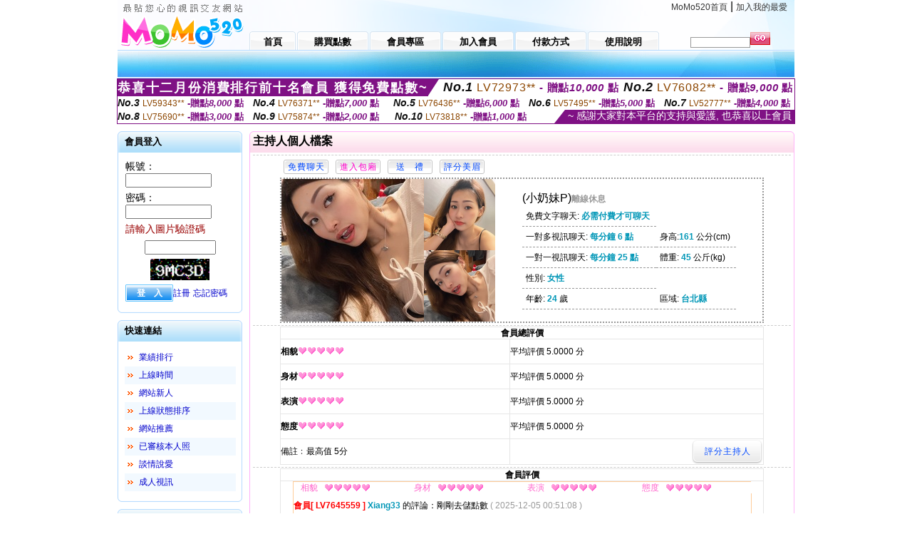

--- FILE ---
content_type: text/html; charset=Big5
request_url: http://en.h607.com/index.phtml?PUT=a_show&AID=213795&FID=1244173&R2=&CHANNEL=
body_size: 8196
content:
<html>

<head>
<title>
線上a片網址</title>
<meta http-equiv="PICS-Label" content='(PICS-1.1 "http://www.ticrf.org.tw/chinese/html/06-rating-v11.htm" l gen true for "http://en.h607.com" r (s 3 l 3 v 3 o 0))'>
<meta http-equiv='Content-Type' content='text/html; charset=big5'>
<meta name='keywords' content='線上,a片,免費'>
<meta name='description' content='線上,a片,免費'>
<script type="text/javascript">
<!--
function MM_swapImgRestore() { //v3.0
  var i,x,a=document.MM_sr; for(i=0;a&&i<a.length&&(x=a[i])&&x.oSrc;i++) x.src=x.oSrc;
}
function MM_preloadImages() { //v3.0
  var d=document; if(d.images){ if(!d.MM_p) d.MM_p=new Array();
    var i,j=d.MM_p.length,a=MM_preloadImages.arguments; for(i=0; i<a.length; i++)
    if (a[i].indexOf("#")!=0){ d.MM_p[j]=new Image; d.MM_p[j++].src=a[i];}}
}

function MM_findObj(n, d) { //v4.01
  var p,i,x;  if(!d) d=document; if((p=n.indexOf("?"))>0&&parent.frames.length) {
    d=parent.frames[n.substring(p+1)].document; n=n.substring(0,p);}
  if(!(x=d[n])&&d.all) x=d.all[n]; for (i=0;!x&&i<d.forms.length;i++) x=d.forms[i][n];
  for(i=0;!x&&d.layers&&i<d.layers.length;i++) x=MM_findObj(n,d.layers[i].document);
  if(!x && d.getElementById) x=d.getElementById(n); return x;
}

function MM_swapImage() { //v3.0
  var i,j=0,x,a=MM_swapImage.arguments; document.MM_sr=new Array; for(i=0;i<(a.length-2);i+=3)
   if ((x=MM_findObj(a[i]))!=null){document.MM_sr[j++]=x; if(!x.oSrc) x.oSrc=x.src; x.src=a[i+2];}
}
//-->
</script>
<link href="style.css" rel="stylesheet" type="text/css" />
<style type="text/css">
<!--

.SSS {font-size: 2px;line-height: 4px;}
.SS {font-size: 10px;line-height: 14px;}
.S {font-size: 12px;line-height: 16px;}
.M {font-size: 13px;line-height: 19px;}
.L {font-size: 15px;line-height: 21px;}
.LL {font-size: 17px;line-height: 23px;}
.LLL {font-size: 19px;line-height: 25px;}

-->
</style>
</head>
<body onload="MM_preloadImages('images/sm1b.gif','images/sm2b.gif','images/sm3b.gif','images/sm4b.gif','images/sm5b.gif')">
<SCRIPT language='JavaScript'>function CHECK_SEARCH_KEY(FORMNAME){var error;if (FORMNAME.KEY_STR.value.length<2){alert('您輸入的搜尋字串必需多於 2 字元!!');FORMNAME.KEY_STR.focus();return false;}return true;}</SCRIPT><table width='950' border='0' align='center' cellpadding='0' cellspacing='0'><tr><td><table width='100%' height='70' border='0' cellspacing='0' cellpadding='0' style='background:url(images/top_bg.gif) no-repeat'><tr><td width='185' rowspan='2'><img src='/images/logo.png' width='185' height='70' alt=''></td><td height='40' colspan='2' valign='top'><div align='right' class='topmenu' style='margin-right:10px;'><a href='./index.phtml?FID=1244173'>MoMo520首頁</a> | <a href='#' onclick="javascript:window.external.AddFavorite ('http://en.h607.com','線上a片網址')">加入我的最愛</a></div></td></tr><tr><td width='585' height='30'><a href='./index.phtml?FID=1244173' class='m1'><span>首頁</span></a><a href='/PAY1/?UID=&FID=1244173' TARGET='_blank' class='m2'><span>購買點數</span></a><a href='./index.phtml?PUT=up_logon&FID=1244173' class='m2'><span>會員專區</span></a><a href='./index.phtml?PUT=up_reg&s=1&FID=1244173' class='m2'><span>加入會員</span></a><a href='./index.phtml?PUT=pay_doc1&FID=1244173' class='m2'><span>付款方式</span></a><a href='./index.phtml?PUT=faq&FID=1244173' class='m2'><span>使用說明</span></a></td><td width='180' valign='bottom'><form name='SEARCHFORM' action='./index.phtml' align=center method=POST onSubmit='return CHECK_SEARCH_KEY(SEARCHFORM);'><input type=hidden name='PUT' value=''><input type=hidden name='FID' value='1244173'><label><input name='KEY_STR' type='text' id='KEY_STR' value='' size='10' onblur="if(this.value==''){this.value='搜尋主持人'}" onfocus="if(this.value=='搜尋主持人'){this.value=''}" style='border:1px solid #999999; height:15px; color:#666666'/></label><label><INPUT name='sa' type='submit' style='background:url(images/btn_go.gif) left top no-repeat; border:0; width:28px;height:18px;' value=''></label></form></td></tr></table></td></tr></td></tr><tr><td height='40' background='images/sm_bg.gif'><div align='center' class='sm'></div></td></tr><TR><TD></td></tr></table><div style="margin: auto;width: 950px;border:1px solid #7f1184; font-family:Helvetica, Arial, 微軟正黑體 ,sans-serif;font-size: 13px; background-color: #ffffff">
<table border="0" cellpadding="0" cellspacing="0" width="100%">
            <tr>
              <td align="left" valign="top">
                <table border="0" cellpadding="0" cellspacing="0" height="23">
                  <tr>
                    <td height="23" bgcolor="#7f1184"><b style="letter-spacing:0.1em;color:#FFFFFF;font-size:18px"> 恭喜十二月份消費排行前十名會員 獲得免費點數~</b></td>
                    <td align="left" valign="top" width="15">
                      <div style="border-style:solid;border-width: 23px 15px 0 0;border-color: #7e1184 transparent transparent transparent;"></div>
                    </td>
                  </tr>
                </table>
              </td>
              <td align="left" style="letter-spacing:0.05em">
                <b style="color:#111111;font-size:18px"><em>No.1</em></b>&nbsp;<span style="color:#8c4600">LV72973**</span>
                <b style="color:#7f1184;font-size:15px"> - 贈點<em>10,000</em> 點</b>
              </td>
              <td align="center" style="letter-spacing:0.05em">
                <b style="color:#111111;font-size:18px"><em>No.2</em></b>&nbsp;<span style="color:#8c4600">LV76082**</span>
                <b style="color:#7f1184;font-size:15px"> - 贈點<em>9,000</em> 點</b>
              </td>
            </tr>
          </table>
          <table border="0" cellpadding="0" cellspacing="0" width="100%">
            <tr>
              <td width="20%">
                <b style="color:#111111;font-size:14px"><em>No.3</em></b>&nbsp;<span style="color:#8c4600;font-size:12px">LV59343**</span>
                <b style="color:#7f1184;font-size:13px"> -贈點<em>8,000</em> 點</b>
              </td>
              <td width="20%">
                <b style="color:#111111;font-size:14px"><em>No.4</em></b>&nbsp;<span style="color:#8c4600;font-size:12px">LV76371**</span>
                <b style="color:#7f1184;font-size:13px"> -贈點<em>7,000</em> 點</b>
              </td>
              <td align="center" width="20%">
                <b style="color:#111111;font-size:14px"><em>No.5</em></b>&nbsp;<span style="color:#8c4600;font-size:12px">LV76436**</span>
                <b style="color:#7f1184;font-size:13px"> -贈點<em>6,000</em> 點</b>
              </td>
              <td align="center">
                <b style="color:#111111;font-size:14px"><em>No.6</em></b>&nbsp;<span style="color:#8c4600;font-size:12px">LV57495**</span>
                <b style="color:#7f1184;font-size:13px"> -贈點<em>5,000</em> 點</b>
              </td>
              <td align="center">
                <b style="color:#111111;font-size:14px"><em>No.7</em></b>&nbsp;<span style="color:#8c4600;font-size:12px">LV52777**</span>
                <b style="color:#7f1184;font-size:13px"> -贈點<em>4,000</em> 點</b>
              </td>
            </tr>
          </table>
          <table border="0" cellpadding="0" cellspacing="0" width="100%">
            <tr>
              <td width="20%">
                <b style="color:#111111;font-size:14px"><em>No.8</em></b>&nbsp;<span style="color:#8c4600;font-size:12px">LV75690**</span>
                <b style="color:#7f1184;font-size:13px"> -贈點<em>3,000</em> 點</b>
              </td>
              <td width="20%">
                <b style="color:#111111;font-size:14px"><em>No.9</em></b>&nbsp;<span style="color:#8c4600;font-size:12px">LV75874**</span>
                <b style="color:#7f1184;font-size:13px"> -贈點<em>2,000</em> 點</b>
              </td>
              <td align="center">
                <b style="color:#111111;font-size:14px"><em>No.10</em></b>&nbsp;<span style="color:#8c4600;font-size:12px">LV73818**</span>
                <b style="color:#7f1184;font-size:13px"> -贈點<em>1,000</em> 點</b>
              </td>
              <td align="right" valign="bottom">
                <table border="0" cellpadding="0" cellspacing="0">
                  <tr>
                    <td align="right" valign="top" width="15">
                      <div style="border-style: solid;border-width:0 0 19px 15px;border-color: transparent transparent #7e1184 transparent;"></div>
                    </td>
                    <td bgcolor="#7f1184" style="color:#FFFFFF;font-size:14px">&nbsp;~ 感謝大家對本平台的支持與愛護, 也恭喜以上會員&nbsp;</td>
                  </tr>
                </table>
              </td>
            </tr>
          </table>
        </div>
<table width='950' border='0' align='center' cellpadding='0' cellspacing='0'><tr><td><SCRIPT>
function CHATGO(AID,ACTIONTYPE){
//  document.FORM_GO_CHAT.ACTIONTYPE.value=ACTIONTYPE;
//  document.FORM_GO_CHAT.AID.value=AID;
//  document.FORM_GO_CHAT.ROOM.value=AID;
//  document.FORM_GO_CHAT.MID.value=10000;
  var AWidth = screen.availWidth;
  var AHeight = screen.availHeight
  var utchat10001=null;
  if( document.all || document.layers ){
    utchat10001=window.open('/V4MOMO520/index.phtml?ACTIONTYPE='+ACTIONTYPE+'&MID=10000&ROOM='+AID+'&AID='+AID+'&FID=1244173','utchat10001','width='+AWidth+',height='+AHeight+',resizable=yes,toolbar=no,location=no,directories=no,status=no,menubar=no,copyhistory=no,top=0,left=0');
  }else{
    utchat10001=window.open('/V4MOMO520/index.phtml?ACTIONTYPE='+ACTIONTYPE+'&MID=10000&ROOM='+AID+'&AID='+AID+'&FID=1244173','utchat10001','width='+AWidth+',height='+AHeight+',resizable=yes,toolbar=no,location=no,directories=no,status=no,menubar=no,copyhistory=no,top=0,left=0');
  }
  if(utchat10001==null) {
    alert('請關閉您電腦上的快顯封鎖，請參照下方解決方式。謝謝！\n\n網頁上方的"檢視"-->"工具列"-->"Yahoo! ToolBar"，打勾拿掉後，請重新開啟"新網頁"即可。');
    return;
  }else{
//    document.FORM_GO_CHAT.submit();
//    utchat10001.focus();
  }
}
</SCRIPT>
<CENTER>
<SCRIPT language='JavaScript'>
function CHECK_SEARCH_KEY(FORMNAME){
  var error;
  if (FORMNAME.KEY_STR.value.length<2){
    alert('您輸入的搜尋字串必需多於 2 字元!!');
    FORMNAME.KEY_STR.focus();
    return false;
  }
  return true;
}
</SCRIPT>
<table width='950' border='0' align='center' cellpadding='0' cellspacing='0'><tr><td><table width='100%' border='0' cellpadding='0' cellspacing='0' style='margin:10px 0px;'><tr><td width='175' valign='top'><SCRIPT language='JavaScript'>
function check_input(FORMNAME){
  var error;
  if (FORMNAME.USERID.value==''){
    alert('請填寫正確帳號!!');
    FORMNAME.USERID.focus();
    return false;
  }
  if (FORMNAME.USER_PASSWORD.value==''){
    alert('請填寫正確密碼!!');
    FORMNAME.USER_PASSWORD.focus();
    return false;
  }
  if (FORMNAME.CHIMG.value==''){
    alert('請填寫正確[圖片驗證]圖片上為5碼數字!!');
    FORMNAME.CHIMG.focus();
    return false;
  }
  if (FORMNAME.CHIMG.value.length!=5){
    alert('您輸入的圖片驗證共'+FORMNAME.CHIMG.value.length+'碼~圖片上為5碼數字!!');
    FORMNAME.CHIMG.focus();
    return false;
  }
  return true;
}
</SCRIPT>
<SCRIPT language='JavaScript'>
function check_inputA(FORMNAME){
var error;
if (FORMNAME.ANCHORMANID.value==''){
  alert('請填寫正確帳號!!');
  FORMNAME.ANCHORMANID.focus();
  return false;
}
if (FORMNAME.ANCHORMANPASSWORD.value==''){
  alert('請填寫正確密碼!!');
  FORMNAME.ANCHORMANPASSWORD.focus();
  return false;
}
  if (FORMNAME.CHIMG.value==''){
    alert('請填寫正確[圖片驗證]圖片上為5碼!!');
    FORMNAME.CHIMG.focus();
    return false;
  }
return true;
}
</SCRIPT>
<!--login--><table width='175' border='0' cellspacing='0' cellpadding='0' class='block_1'><tr><td width='5' height='30'><img src='images/t_topL.gif'/></td><td background='images/t_topBG.gif'><span class='block_title'>會員登入</span></td><td width='5'><img src='images/t_topR.gif' /></td></tr><tr><td background='images/t_bodyL.gif'>&nbsp;</td><td style='padding-top:5px;'><form action='./index.phtml' name='login' method='POST' id='login' onSubmit='return check_input(this);'><input type=hidden name='done' value=''><input type=hidden name='PUT' value='up_logon'><input type=hidden name='AID' value='213795'><input type=hidden name='FID' value='1244173'><input type=hidden name='TYPE' value='a_show'><input type=hidden name='FORMPUT' value='a_show'><table border='0' align='center' cellpadding='3' cellspacing='0'><tr><td><label><font style='font-size:14px;'>帳號：</font><input name='USERID' type='text' id='id' size='15' /></label></td></tr><tr><td><font style='font-size:14px;'>密碼：</font><input name='USER_PASSWORD' type='password' id='id2' size='15' /></td></tr><tr><td COLSPAN='2'><font color='#990000' style='font-size:14px;'>請輸入圖片驗證碼</font></TD></TR><TR><TD COLSPAN='2' ALIGN='CENTER'><INPUT name='CHIMG' type='TEXT' size='12' maxlength='6'><TR><TD COLSPAN='2' ALIGN='CENTER'><IMG SRC='chk.phtml?FID=1244173' border='0' HEIGHT='30'></font></td></tr><tr><td><label><input type='submit' name='button' id='button' value='登　入' class='btn1' /><a href='./index.phtml?PUT=up_reg&s=1&FID=1244173'>註冊</a> <a href='./index.phtml?PUT=up_password&FID=1244173'>忘記密碼</a> </label></td></tr></table></form></td><td background='images/t_bodyR.gif'>&nbsp;</td></tr><tr><td height='10'><img src='images/t_footerL.gif' /></td><td background='images/t_footerBG.gif'></td><td><img src='images/t_footerR.gif' /></td></tr></table><!--quicklink--><table width='175' border='0' cellspacing='0' cellpadding='0' class='block_1'><tr><td width='5' height='30'><img src='images/t_topL.gif'/></td><td background='images/t_topBG.gif'><span class='block_title'>快速連結</span></td><td width='5'><img src='images/t_topR.gif' /></td></tr><tr><td background='images/t_bodyL.gif'>&nbsp;</td><td style='padding-top:5px;'><table width='95%' border='0' align='center' cellpadding='4' cellspacing='0' style='margin:5px;'><tr><td width='9%'><img src='images/icon_arrow.gif'/></td><td width='91%'><a href='./index.phtml?CHANNEL=R53&SORT=N&FID=1244173'>業績排行</a></td></tr><tr bgcolor='#f2f9ff'><td><img src='images/icon_arrow.gif'/></td><td><a href='./index.phtml?SORT=TIME&FID=1244173'>上線時間</a></td></tr><tr><td width='9%'><img src='images/icon_arrow.gif'/></td><td width='91%'><a href='./index.phtml?SORT=NEW&FID=1244173'>網站新人</a></td></tr><tr bgcolor='#f2f9ff'><td><img src='images/icon_arrow.gif'/></td><td><a href='./index.phtml?SORT=R4&FID=1244173'>上線狀態排序</a></td></tr><tr><td width='9%'><img src='images/icon_arrow.gif'/></td><td width='91%'><a href='./index.phtml?SORT=HOT&FID=1244173'>網站推薦</a></td></tr><tr bgcolor='#f2f9ff'><td><img src='images/icon_arrow.gif'/></td><td><a href='./index.phtml?SORT=R16R17&FID=1244173'>已審核本人照</a></td></tr><tr><td width='9%'><img src='images/icon_arrow.gif'/></td><td width='91%'><a href='./index.phtml?SORT=R40&FID=1244173'>談情說愛</a></td></tr><tr bgcolor='#f2f9ff'><td><img src='images/icon_arrow.gif'/></td><td><a href='./index.phtml?SORT=R41&FID=1244173'>成人視訊</a></td></tr></table></td><td background='images/t_bodyR.gif'>&nbsp;</td></tr><tr><td height='10'><img src='images/t_footerL.gif' /></td><td background='images/t_footerBG.gif'></td><td><img src='images/t_footerR.gif' /></td></tr></table><!--special--><table width='175' border='0' cellspacing='0' cellpadding='0' class='block_1'><tr><td width='5' height='30'><img src='images/t_topL.gif'/></td><td background='images/t_topBG.gif'><span class='block_title'>業績排行榜</span></td><td width='5'><img src='images/t_topR.gif' /></td></tr><tr><td background='images/t_bodyL.gif'>&nbsp;</td><td style='padding-top:5px;'><table width='100%' border='0' cellspacing='0' cellpadding='0'><TR><td width='' valign='top'><td width='40%' class='host_pic'><A href='./index.phtml?PUT=a_show&AID=295784&FID=1244173&R2=&CHANNEL=' ><img src='/A_PH/295784/3-135x135.jpg' alt='檢視主持人檔案' width='60' height='60' /></a></td><td width='52%'><A href="Javascript:CHATGO('295784','4');" ><div class='host_online' align='center'>我在線上</div></a><div class='host_name' align='center'><A href='./index.phtml?PUT=a_show&AID=295784&FID=1244173&R2=&CHANNEL=' >悅兒兒</a></div></td></TD></TR><TR><td width='' valign='top'><td width='40%' class='host_pic'><A href='./index.phtml?PUT=a_show&AID=295771&FID=1244173&R2=&CHANNEL=' ><img src='/A_PH/295771/3-135x135.jpg' alt='檢視主持人檔案' width='60' height='60' /></a></td><td width='52%'><A href="Javascript:CHATGO('295771','4');" ><div class='host_online' align='center'>我在線上</div></a><div class='host_name' align='center'><A href='./index.phtml?PUT=a_show&AID=295771&FID=1244173&R2=&CHANNEL=' >空姐模特</a></div></td></TD></TR><TR><td width='' valign='top'><td width='40%' class='host_pic'><A href='./index.phtml?PUT=a_show&AID=295766&FID=1244173&R2=&CHANNEL=' ><img src='/A_PH/295766/3-135x135.jpg' alt='檢視主持人檔案' width='60' height='60' /></a></td><td width='52%'><A href="Javascript:CHATGO('295766','4');" ><div class='host_busy' align='center'>表演中</div></a><div class='host_name' align='center'><A href='./index.phtml?PUT=a_show&AID=295766&FID=1244173&R2=&CHANNEL=' >蛋蛋醬</a></div></td></TD></TR><TR><td width='' valign='top'><td width='40%' class='host_pic'><A href='./index.phtml?PUT=a_show&AID=295734&FID=1244173&R2=&CHANNEL=' ><img src='/A_PH/295734/3-135x135.jpg' alt='檢視主持人檔案' width='60' height='60' /></a></td><td width='52%'><div class='host_busy' align='center'>一對一忙線中</div><div class='host_name' align='center'><A href='./index.phtml?PUT=a_show&AID=295734&FID=1244173&R2=&CHANNEL=' >牧欣</a></div></td></TD></TR><TR><td width='' valign='top'><td width='40%' class='host_pic'><A href='./index.phtml?PUT=a_show&AID=295720&FID=1244173&R2=&CHANNEL=' ><img src='/A_PH/295720/3-135x135.jpg' alt='檢視主持人檔案' width='60' height='60' /></a></td><td width='52%'><A href="Javascript:CHATGO('295720','4');" ><div class='host_online' align='center'>我在線上</div></a><div class='host_name' align='center'><A href='./index.phtml?PUT=a_show&AID=295720&FID=1244173&R2=&CHANNEL=' >琦奇</a></div></td></TD></TR><TR><td width='' valign='top'><td width='40%' class='host_pic'><A href='./index.phtml?PUT=a_show&AID=295707&FID=1244173&R2=&CHANNEL=' ><img src='/A_PH/295707/3-135x135.jpg' alt='檢視主持人檔案' width='60' height='60' /></a></td><td width='52%'><A href="Javascript:CHATGO('295707','4');" ><div class='host_online' align='center'>我在線上</div></a><div class='host_name' align='center'><A href='./index.phtml?PUT=a_show&AID=295707&FID=1244173&R2=&CHANNEL=' >訂製私人</a></div></td></TD></TR><TR><td width='' valign='top'><td width='40%' class='host_pic'><A href='./index.phtml?PUT=a_show&AID=295649&FID=1244173&R2=&CHANNEL=' ><img src='/A_PH/295649/3-135x135.jpg' alt='檢視主持人檔案' width='60' height='60' /></a></td><td width='52%'><A href="Javascript:CHATGO('295649','4');" ><div class='host_online' align='center'>我在線上</div></a><div class='host_name' align='center'><A href='./index.phtml?PUT=a_show&AID=295649&FID=1244173&R2=&CHANNEL=' >對門鄰居</a></div></td></TD></TR><TR><td width='' valign='top'><td width='40%' class='host_pic'><A href='./index.phtml?PUT=a_show&AID=295537&FID=1244173&R2=&CHANNEL=' ><img src='/A_PH/295537/3-135x135.jpg' alt='檢視主持人檔案' width='60' height='60' /></a></td><td width='52%'><A href="Javascript:CHATGO('295537','4');" ><div class='host_online' align='center'>我在線上</div></a><div class='host_name' align='center'><A href='./index.phtml?PUT=a_show&AID=295537&FID=1244173&R2=&CHANNEL=' >要睡覺嗎</a></div></td></TD></TR><TR><td width='' valign='top'><td width='40%' class='host_pic'><A href='./index.phtml?PUT=a_show&AID=295528&FID=1244173&R2=&CHANNEL=' ><img src='/A_PH/295528/3-135x135.jpg' alt='檢視主持人檔案' width='60' height='60' /></a></td><td width='52%'><A href="Javascript:CHATGO('295528','4');" ><div class='host_busy' align='center'>表演中</div></a><div class='host_name' align='center'><A href='./index.phtml?PUT=a_show&AID=295528&FID=1244173&R2=&CHANNEL=' >灰塵</a></div></td></TD></TR><TR><td width='' valign='top'><td width='40%' class='host_pic'><A href='./index.phtml?PUT=a_show&AID=295402&FID=1244173&R2=&CHANNEL=' ><img src='/A_PH/295402/3-135x135.jpg' alt='檢視主持人檔案' width='60' height='60' /></a></td><td width='52%'><A href="Javascript:CHATGO('295402','4');" ><div class='host_online' align='center'>我在線上</div></a><div class='host_name' align='center'><A href='./index.phtml?PUT=a_show&AID=295402&FID=1244173&R2=&CHANNEL=' >小小迷妹</a></div></td></TD></TR></table></td><td background='images/t_bodyR.gif'>&nbsp;</td></tr><tr><td height='10'><img src='images/t_footerL.gif' /></td><td background='images/t_footerBG.gif'></td><td><img src='images/t_footerR.gif' /></td></tr></table><!--onlinestate--><table width='175' border='0' cellspacing='0' cellpadding='0' class='block_1'><tr><td width='5' height='30'><img src='images/t_topL.gif'/></td><td background='images/t_topBG.gif'><span class='block_title'>線上狀態</span></td><td width='5'><img src='images/t_topR.gif' /></td></tr><tr><td background='images/t_bodyL.gif'>&nbsp;</td><td style='padding-top:5px;'><table border='0' align='center' cellpadding='5' cellspacing='0' CLASS=S><tr><td><label> 上線：<span class='redbold'> 215 </span> 人</label></td></tr><tr><td>一對多：<span class='bluebold'> 28 </span> 人 </td></tr><tr><td>一對一：<span class='redbold'> 46 </span> 人 </td></tr><tr><td>離線：<span class='graybold'> 8132 </span> 人 </td></tr></table></td><td background='images/t_bodyR.gif'>&nbsp;</td></tr><tr><td height='10'><img src='images/t_footerL.gif' /></td><td background='images/t_footerBG.gif'></td><td><img src='images/t_footerR.gif' /></td></tr></table><td width='10'></td><td valign='top' border='1'><script>function BOOKMARKAID(){var BASE_URL='http://en.h607.com/?PUT=a_show&AID=213795&FID=1244173&R2=&CHANNEL=';var BASE_TITLE='小奶妹P影音視訊聊天室 - 小奶妹P';if ((navigator.appName == "Microsoft Internet Explorer") && (parseInt(navigator.appVersion) >= 4)) {
window.external.AddFavorite (BASE_URL,BASE_TITLE);
}else {
var msg = '為了方便您下次再進入本網站請 [ 加入我的最愛]!';
if(navigator.appName == 'Netscape'){msg += '(CTRL-D)';}
alert(msg);
}
}</script><table width='100%' border='0' cellspacing='0' cellpadding='0' class='block_2'><tr><td width='5' height='30'><img src='images/pink_topL.gif'/></td><td background='images/pink_topBG.gif'><table width='100%' border='0' cellspacing='0' cellpadding='0'><tr><td><strong>主持人個人檔案</strong></td><td><div align='right'></div></td></tr></table></td><td width='5'><img src='images/pink_topR.gif' /></td></tr><tr><td background='images/pink_bodyL.gif'></td><td><div class='divide'></div><table width='90%' border='0' align='center' cellpadding='5' cellspacing='0'><tr><td><input type='button' value='免費聊天' class='btnbg_s' onclick="javascript:CHATGO('213795','4');"/></td><td><input type='button' value='進入包廂' class='btnbg_s' onclick="javascript:CHATGO('213795','4');" style='color:#FF00CC'/></td><td><input type='button' value='送　禮' class='btnbg_s' onclick="window.location.href='./index.phtml?PUT=gift_send&AID=213795&FID=1244173'"/></td><td><input type='button' value='評分美眉' class='btnbg_s' onclick="window.location.href='./index.phtml?PUT=a_vote_edit&AID=213795&FID=1244173'"/></td><td width='100%'>&nbsp;</td></tr></table><table width='90%' border='0' align='center' cellpadding='0' cellspacing='0' style='border:2px dotted #999999;'><tr><td width='44%'><table border='0' cellspacing='0' cellpadding='0'><tr><td rowspan='2'><img src='/A_PH/213795/1-200x200.jpg' width='200' height='200' /></td><td><img src='/A_PH/213795/2-200x200.jpg' width='100' height='100' /></td></tr><tr><td><img src='/A_PH/213795/3-200x200.jpg' width='100' height='100' /></td></tr></table></td><td width='56%'><table width='80%' border='0' align='center' cellpadding='0' cellspacing='0'><tr><td class='bigpinkbold'>(小奶妹P)<span class='host_offline'>離線休息</span></tr></table><table width='80%' align='center' cellpadding='5' cellspacing='0' class='intro'><tr><td>免費文字聊天: <span class='blue-12c'>必需付費才可聊天</span> </td></tr><tr><td>一對多視訊聊天: <span class='blue-12c'>每分鐘 6 點</span> </td><td>身高:<span class='blue-12c'>161</span> 公分(cm)</td></tr><tr><td>一對一視訊聊天: <span class='blue-12c'>每分鐘 25 點</span> </td><td>體重: <span class='blue-12c'>45</span> 公斤(kg) </td></tr><tr><td>性別: <span class='blue-12c'>女性</span> </td></tr><tr><td>年齡: <span class='blue-12c'>24</span> 歲</td><td>區域: <span class='blue-12c'>台北縣</span> </td></tr></table></td></tr></table><!-- InstanceBeginEditable name='EditRegion3' --><div class='divide'><a name='totalgrade' id='totalgrade'></a></div><table width='90%' border='1' align='center' cellpadding='0' cellspacing='0' bordercolor='#E6E6E6' class='S' style='border-collapse:collapse;'><tr><th colspan='2'><b>會員總評價</b> </th></tr><tr><td height='35'><strong>相貌</strong><img src='images/icon_heart04.gif' width='13' height='10' /><img src='images/icon_heart04.gif' width='13' height='10' /><img src='images/icon_heart04.gif' width='13' height='10' /><img src='images/icon_heart04.gif' width='13' height='10' /><img src='images/icon_heart04.gif' width='13' height='10' /></td><td>平均評價 5.0000 分</td><tr><td height='35'><strong>身材</strong><img src='images/icon_heart04.gif' width='13' height='10' /><img src='images/icon_heart04.gif' width='13' height='10' /><img src='images/icon_heart04.gif' width='13' height='10' /><img src='images/icon_heart04.gif' width='13' height='10' /><img src='images/icon_heart04.gif' width='13' height='10' /></td><td>平均評價 5.0000 分</td><tr><td height='35'><strong>表演</strong><img src='images/icon_heart04.gif' width='13' height='10' /><img src='images/icon_heart04.gif' width='13' height='10' /><img src='images/icon_heart04.gif' width='13' height='10' /><img src='images/icon_heart04.gif' width='13' height='10' /><img src='images/icon_heart04.gif' width='13' height='10' /></td><td>平均評價 5.0000 分</td><tr><td height='35'><strong>態度</strong><img src='images/icon_heart04.gif' width='13' height='10' /><img src='images/icon_heart04.gif' width='13' height='10' /><img src='images/icon_heart04.gif' width='13' height='10' /><img src='images/icon_heart04.gif' width='13' height='10' /><img src='images/icon_heart04.gif' width='13' height='10' /></td><td>平均評價 5.0000 分</td><tr><td height='35'>備註﹕最高值 5分</td><td><div align='right'><input type='button' value='評分主持人' class='btnbg' onclick="window.location.href='./index.phtml?PUT=a_vote_edit&AID=213795'"/></div></td></tr></table><div class='divide'><a name='memgrade' id='memgrade'></a></div><table width='90%' border='1' align='center' cellpadding='0' cellspacing='0' bordercolor='#E6E6E6' class='S' style='border-collapse:collapse;'><tr><th>會員評價</th></tr><tr><td><table width='95%' border='0' align='center' cellpadding='0' cellspacing='0' style='border-collapse:collapse; border:1px solid #FFCC99; margin-bottom:10px;'><tr><td CLASS=S><div align='center'><font color='#FF66CC'>相貌</font></div></td><td><img src='images/icon_heart04.gif'/><img src='images/icon_heart04.gif'/><img src='images/icon_heart04.gif'/><img src='images/icon_heart04.gif'/><img src='images/icon_heart04.gif'/></td><td CLASS=S><div align='center'><font color='#FF66CC'>身材</font></div></td><td><img src='images/icon_heart04.gif'/><img src='images/icon_heart04.gif'/><img src='images/icon_heart04.gif'/><img src='images/icon_heart04.gif'/><img src='images/icon_heart04.gif'/></td><td CLASS=S><div align='center'><font color='#FF66CC'>表演</font></div></td><td><img src='images/icon_heart04.gif'/><img src='images/icon_heart04.gif'/><img src='images/icon_heart04.gif'/><img src='images/icon_heart04.gif'/><img src='images/icon_heart04.gif'/></td><td CLASS=S><div align='center'><font color='#FF66CC'>態度</font></div></td><td><img src='images/icon_heart04.gif'/><img src='images/icon_heart04.gif'/><img src='images/icon_heart04.gif'/><img src='images/icon_heart04.gif'/><img src='images/icon_heart04.gif'/></td></tr><tr><td valign='center' align='left' colspan='9' height='35' CLASS=S><span class='redbold'>會員[ LV7645559 ] </span><strong class='blue-12c'>Xiang33</strong> 的評論：剛剛去儲點數


<font color='#999999'>( 2025-12-05 00:51:08 )</font></td></tr></table><table width='95%' border='0' align='center' cellpadding='0' cellspacing='0' style='border-collapse:collapse; border:1px solid #FFCC99; margin-bottom:10px;'><tr><td CLASS=S><div align='center'><font color='#FF66CC'>相貌</font></div></td><td><img src='images/icon_heart04.gif'/><img src='images/icon_heart04.gif'/><img src='images/icon_heart04.gif'/><img src='images/icon_heart04.gif'/><img src='images/icon_heart04.gif'/></td><td CLASS=S><div align='center'><font color='#FF66CC'>身材</font></div></td><td><img src='images/icon_heart04.gif'/><img src='images/icon_heart04.gif'/><img src='images/icon_heart04.gif'/><img src='images/icon_heart04.gif'/><img src='images/icon_heart04.gif'/></td><td CLASS=S><div align='center'><font color='#FF66CC'>表演</font></div></td><td><img src='images/icon_heart04.gif'/><img src='images/icon_heart04.gif'/><img src='images/icon_heart04.gif'/><img src='images/icon_heart04.gif'/><img src='images/icon_heart04.gif'/></td><td CLASS=S><div align='center'><font color='#FF66CC'>態度</font></div></td><td><img src='images/icon_heart04.gif'/><img src='images/icon_heart04.gif'/><img src='images/icon_heart04.gif'/><img src='images/icon_heart04.gif'/><img src='images/icon_heart04.gif'/></td></tr><tr><td valign='center' align='left' colspan='9' height='35' CLASS=S><span class='redbold'>會員[ LV7465886 ] </span><strong class='blue-12c'>Falxlain</strong> 的評論：推一個 主播人漂亮又好有求必應<font color='#999999'>( 2025-11-30 15:44:13 )</font></td></tr></table><table width='95%' border='0' align='center' cellpadding='0' cellspacing='0' style='border-collapse:collapse; border:1px solid #FFCC99; margin-bottom:10px;'><tr><td CLASS=S><div align='center'><font color='#FF66CC'>相貌</font></div></td><td><img src='images/icon_heart04.gif'/><img src='images/icon_heart04.gif'/><img src='images/icon_heart04.gif'/><img src='images/icon_heart04.gif'/><img src='images/icon_heart04.gif'/></td><td CLASS=S><div align='center'><font color='#FF66CC'>身材</font></div></td><td><img src='images/icon_heart04.gif'/><img src='images/icon_heart04.gif'/><img src='images/icon_heart04.gif'/><img src='images/icon_heart04.gif'/><img src='images/icon_heart04.gif'/></td><td CLASS=S><div align='center'><font color='#FF66CC'>表演</font></div></td><td><img src='images/icon_heart04.gif'/><img src='images/icon_heart04.gif'/><img src='images/icon_heart04.gif'/><img src='images/icon_heart04.gif'/><img src='images/icon_heart04.gif'/></td><td CLASS=S><div align='center'><font color='#FF66CC'>態度</font></div></td><td><img src='images/icon_heart04.gif'/><img src='images/icon_heart04.gif'/><img src='images/icon_heart04.gif'/><img src='images/icon_heart04.gif'/><img src='images/icon_heart04.gif'/></td></tr><tr><td valign='center' align='left' colspan='9' height='35' CLASS=S><span class='redbold'>會員[ LV6278851 ] </span><strong class='blue-12c'>9487000</strong> 的評論：<font color='#999999'>( 2025-11-24 10:31:00 )</font></td></tr></table></td></tr></table><div class='divide'><a name='record' id='record'></a></div><table width='90%' border='1' align='center' cellpadding='0' cellspacing='0' bordercolor='#E6E6E6' class='S' style='border-collapse:collapse; margin-bottom:20px;'><tbody><tr><th align='middle'><div align='center'><b>項次</b></div></th><th align='middle'><div align='center'><strong>日期</strong></div></th><th align='middle'><div align='center'><b>進入時間</b></div></th><th align='middle'><div align='center'><b>離開時間</b></div></th><th align='middle'>　<div align='center'></div></th></tr><tr><td align='middle'>1</td><td align='middle'>2026-01-15</td><td align='middle'>13:08</td><td align='middle'>14:02</td><td align='middle'>55 分鐘</td></tr><tr><td align='middle'>2</td><td align='middle'>2026-01-14</td><td align='middle'>10:12</td><td align='middle'>10:52</td><td align='middle'>40 分鐘</td></tr><tr><td align='middle'>3</td><td align='middle'>2026-01-10</td><td align='middle'>09:36</td><td align='middle'>12:20</td><td align='middle'>164 分鐘</td></tr><tr><td align='middle'>4</td><td align='middle'></td><td align='middle'>00:25</td><td align='middle'>00:25</td><td align='middle'>1 分鐘</td></tr><tr><td align='middle'>5</td><td align='middle'>2026-01-07</td><td align='middle'>14:57</td><td align='middle'>15:18</td><td align='middle'>22 分鐘</td></tr><tr><td align='middle'>6</td><td align='middle'></td><td align='middle'>09:12</td><td align='middle'>11:26</td><td align='middle'>133 分鐘</td></tr><tr><td align='middle'>7</td><td align='middle'>2026-01-06</td><td align='middle'>09:45</td><td align='middle'>12:59</td><td align='middle'>194 分鐘</td></tr><tr><td align='middle'>8</td><td align='middle'>2026-01-05</td><td align='middle'>09:45</td><td align='middle'>14:03</td><td align='middle'>257 分鐘</td></tr><tr><td align='middle'>9</td><td align='middle'>2026-01-04</td><td align='middle'>15:00</td><td align='middle'>15:18</td><td align='middle'>18 分鐘</td></tr><tr><td align='middle'>10</td><td align='middle'>2026-01-03</td><td align='middle'>19:27</td><td align='middle'>19:44</td><td align='middle'>17 分鐘</td></tr><tr><td align='middle'>11</td><td align='middle'>2026-01-02</td><td align='middle'>21:25</td><td align='middle'>22:24</td><td align='middle'>59 分鐘</td></tr></table><!-- InstanceEndEditable --></td><td background='images/pink_bodyR.gif'></td></tr><tr><td height='10'><img src='images/pink_footerL.gif' /></td><td background='images/pink_footerBG.gif'></td><td><img src='images/pink_footerR.gif' /></td></tr></table></td></tr></table><table border='0' cellspacing='0' cellpadding='0' align='CENTER' bgcolor='#FFFFFF' width='750'>
<tr>
<td bgcolor='#ffffff' >

<!--APP下載-->
<table width='750' border='0' align='center' cellpadding='3' cellspacing='0' bgcolor='#FFFFFF' style='border-bottom:1px solid #CCCCCC'>
<tr>
<td width='50%' style='padding-left:5px;'><strong><font color='#FF3300' class='M'>手機行動裝置請先下載APP才能進入主播包廂</font></strong></td>
<td width='50%'>
<table border='0' align='right' cellpadding='0' cellspacing='0' bgcolor='#FFFFFF'>
<tr><!--td width='83' height='20' align='center' background='/APK/images/app_btnbg.gif'><a href='/APK/app.phtml' target='_blank' style='font-size:12px; color:#FFFFFF'>APP使用說明</a></td-->
<td>&nbsp;</td><td width='83' height='20' align='center' background='/APK/images/app_btnbg.gif'><a href='/APK/qrcode.phtml' target='_blank' style='font-size:12px; color:#FFFFFF'>QR Code說明</a></td></tr>
</table>
</td>
</tr>
</table>
<table width='750' border='0' align='center' cellpadding='0' cellspacing='0' style='margin:5px auto;'>
<tr>
<td width='50%' style='padding:5px'>
<table width='100%' align='right' bgcolor='#4d4d4d' style='border-bottom: 1px solid #333333;border-radius: 5px;'>
<tr><td align='center' valign='middle'><a href='/APK/?O1=IOS&WEBID=U520&FID=1244173' target='_top'><img src='/APK/images/iosapp_btn.png' border='0'></a></td><td width='135' rowspan='2'><a href='/APK/?O1=IOS&WEBID=U520&FID=1244173' target='_top'><img src='/APK/U520/PNG/IOS/AAWEB1715.png' width='132' height='132' style='border:1px solid #4c4c4c;margin:5px'></a></td></tr>
<tr><td align='left' valign='top' style='padding:0 10px;color:#ffffff' class='S'>iOS版設備需求 :<br>1. iOS 4.3以上版本<br>2. iPhone, iPad, iPod touch</td></tr>
</table>
</td>
<td width='50%' align='right'style='padding:5px'>
<table width='100%' align='left' bgcolor='#6c800d' style='border-bottom: 1px solid #3c6626;border-radius: 5px;'>
<tr>
<td align='center' valign='middle'><a href='/APK/?O1=AN&WEBID=U520&FID=1244173' target='_top'><img src='/APK/images/androidapp_btn.png' border='0'></A></td>
<td width='135' rowspan='2'><a href='/APK/?O1=AN&WEBID=U520&FID=1244173' target='_top'><img src='/APK/U520/PNG/AN/AAWEB1715.png' width='' height='' style='border:1px solid #5d9c3b;margin:5px'></a></td>
</tr>
<tr><td align='left' valign='top' style='padding:0 10px;color:#ffffff' class='S'>Android版設備需求 : <br>1. ARMv7處理器, 550MHz以上cpu<br>2. 256MB以上記憶體<br>3. Android 2.2 以上</td></tr>
</table>
</td>
</tr>
<!--tr>
<td align='left' class='S' colspan='2' style='padding:0 5px 5px 5px'>
<a href='/APK/faq.phtml#faq1-09' style='color:#0088cc' target='_blank'> → iOS安裝後出現 '尚未信任企業級開發人員' 請點此</a> &nbsp;&nbsp;&nbsp;
<a href='/APK/faq.phtml#faq1-10' style='color:#0088cc' target='_blank'> → 暫不支援QQ 與微信掃一掃, 其它下載方式請點此</a><br>
</td>
</tr-->
</table>
<!--APP下載end-->

</td>
</tr>
</table>
<table width='950' border='0' align='center' cellpadding='0' cellspacing='0'><tr><td>  <table width='100%' border='0' cellpadding='0' cellspacing='0' style='margin:10px 0px;'><tr></tr></table></td></tr><tr><td><div align='center'><img src='images/alert.gif' /></div></td></tr><tr><td style='border-top:1px solid #CCCCCC;'>  <div style='text-align:center; margin:10px;'><a href='./index.phtml?FID=1244173'>MOMO520首頁</a>：<a href='/PAY1/?UID=&FID=1244173' TARGET='_blank'> 購買點數</a> ： <a href='./index.phtml?PUT=up_logon&FID=1244173'>會員專區</a> ： <a href='./index.phtml?PUT=up_reg&s=1&FID=1244173'>加入會員</a> ： <a href='./index.phtml?PUT=faq&FID=1244173'>使用說明</a> ： <a href='./index.phtml?PUT=pay_doc1&FID=1244173'>付款方式</a></div><div style='text-align:center; font-size:11px; color:#e44813; font-family:Arial; margin-bottom:20px;'>Copyright (c) 線上a片網址 All Rights Reserved </div></td></tr></table><table WIDTH=750 ALIGN='CENTER'  border='0' cellpadding='0' cellspacing='0'><tr><td ALIGN='center' CLASS='S'>
<FONT CLASS=S></td></tr></table><CENTER><span style='background-color: #ffffff'><a href=http://>go2av成人片觀看</a> | 
<a href=http://0204-liveshow.com>性打炮</a> | 
<a href=http://777tel.com>本土自拍貼圖</a> | 
<a href=http://96meimei.com>ut聊天室</a> | 
<a href=http://www.msg1007.com>一夜情聊天室</a> | 
<a href=http://liveshow88.com>杜蕾斯免費線上影片</a> | 
<a href=http://>色情短片</a> | 
<a href=http://www.387-girl.com>av999</a> | 
<a href=http://66-av.com>自慰</a> | 
<a href=http://77-hi.com>情色貼圖</a> | 
<a href=http://meimei562.com>貼片</a> | 
<a href=http://king604.com>xvideo</a> | 
<a href=http://>ut聊天聯盟</a> | 
<a href=http://www.live-882.com>正妹牆貼圖區</a> | 
<a href=http://www.ut-136.com>一葉情貼影入口</a> | 
<a href=http://www.msg383.com>小澤圓免費影片</a> | 
<a href=http://www.kiss-77.com>情色自拍</a> | 
<a href=http://tel-999.com>無碼dvd</a> | 
<a href=http://www.999match.com>成人貼圖</a>
<a href=http://www.uthome-914.com>UT 援交友聊天室</a> | <a href=http://www.uthome-205.com>UT 視訊愛愛聊天室</a> | <a href=http://www.ut-441.com>UT 視訊美女聊天室</a> | <a href=http://www.show-x543.com>UT 視訊交友聊天室</a> | <a href=http://www.show-meme104.com>UT 視訊正妹聊天室</a> | <a href=http://www.show-meimei69.com>UT 一夜情視訊聊天室</a> | <a href=http://www.show-live173.com>UT 情人視訊聊天室</a> | <a href=http://www.show-live0401.com>UT 後宮視訊聊天室</a> | <a href=http://www.sexy660.com>UT 情色聊天室</a> | <a href=http://www.sexy142.com>UT 視訊做愛聊天室</a> | <a href=http://www.momo-754.com>UT 視訊辣妹聊天室</a> | <a href=http://www.momo-697.com>UT 免費視訊聊天室</a> | <a href=http://www.momo-212.com>UT 性愛視訊聊天室</a> | <a href=http://www.mm602.com>UT 免費色情視訊聊天室</a> | <a href=http://www.meme-112.com>UT 大奶妹視訊聊天室</a> | <a href=http://www.chatf1.com>UT視訊</a> | <a href=http://www.momo520-go.com>MOMO520</a> | <a href=http://www.ut-978.com>UT聊天</a> | <a href=http://www.uthome8.com>UT網際空間聊天</a> | <a href=http://www.yslnet.com>視訊聊天</a> | <a href=http://www.live173-qq.com>LIVE173</a> | <a href=http://www.meme104-live.com>視訊聊天交友</a> | <a href=http://www.momo520-chatroom.com>MOMO520 摩影視訊</a> | <a href=http://www.meimei385.com>UT 無碼成人視訊聊天室</a> | <a href=http://www.meimei133.com>UT 影音視訊聊天室</a> | <a href=http://www.love849.com>UT 視訊性愛聊天室</a> | <a href=http://www.live-921.com>UT 美女一對一視訊聊天室</a> | <a href=http://www.live-602.com>UT 台灣美女視訊聊天室</a> | <a href=http://www.gigi465.com>UT 視訊聊天室</a> | <a href=http://www.chat-226.com>UT 網路美女聊天室</a> | <a href=http://www.bb-491.com>UT 色情視訊聊天室</a> | <a href=http://www.bb-333.com>UT 情色視訊聊天室</a> | <a href=http://www.av812.com>UT 視訊大奶聊天室</a> | <a href=http://www.av608.com>UT 一葉情視訊聊天室</a> | <a href=http://www.av317.com>UT 免費成人聊天室</a> | <a href=http://www.av242.com>UT 正妹成人視訊聊天室</a> | <a href=http://www.5z-show.com>UT 成人視訊聊天室</a> | 
</span></body></html>